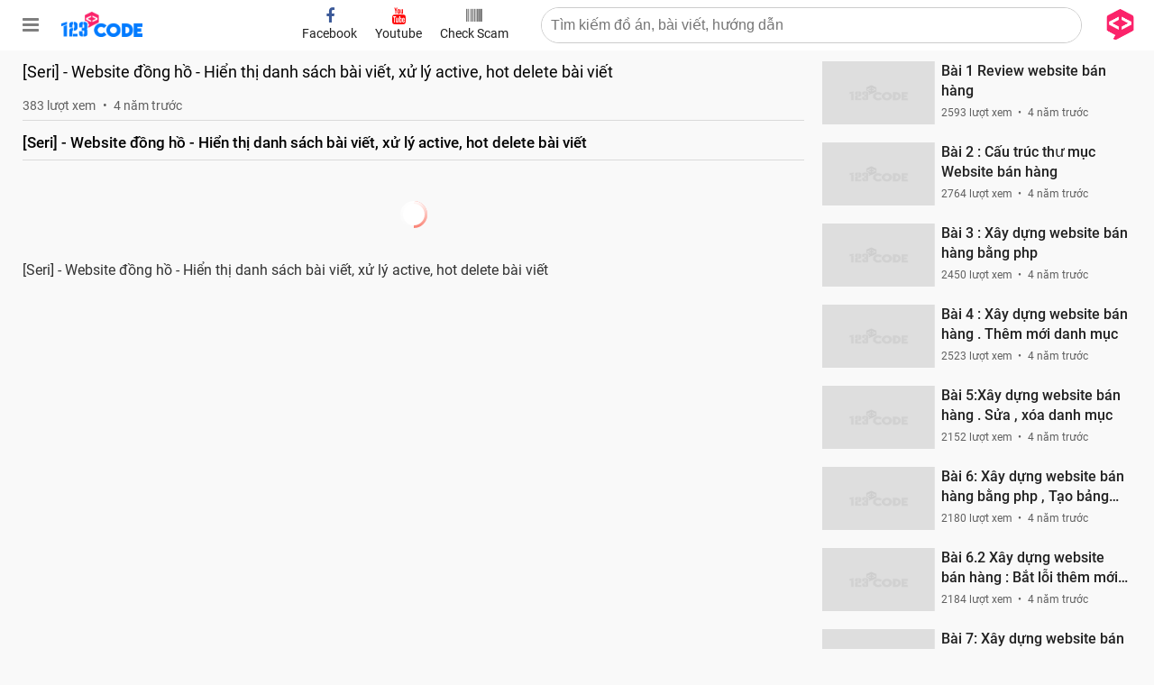

--- FILE ---
content_type: text/html; charset=utf-8
request_url: https://www.google.com/recaptcha/api2/aframe
body_size: 269
content:
<!DOCTYPE HTML><html><head><meta http-equiv="content-type" content="text/html; charset=UTF-8"></head><body><script nonce="bJYxT0DeT7GkMEYBK5t38Q">/** Anti-fraud and anti-abuse applications only. See google.com/recaptcha */ try{var clients={'sodar':'https://pagead2.googlesyndication.com/pagead/sodar?'};window.addEventListener("message",function(a){try{if(a.source===window.parent){var b=JSON.parse(a.data);var c=clients[b['id']];if(c){var d=document.createElement('img');d.src=c+b['params']+'&rc='+(localStorage.getItem("rc::a")?sessionStorage.getItem("rc::b"):"");window.document.body.appendChild(d);sessionStorage.setItem("rc::e",parseInt(sessionStorage.getItem("rc::e")||0)+1);localStorage.setItem("rc::h",'1769903839342');}}}catch(b){}});window.parent.postMessage("_grecaptcha_ready", "*");}catch(b){}</script></body></html>